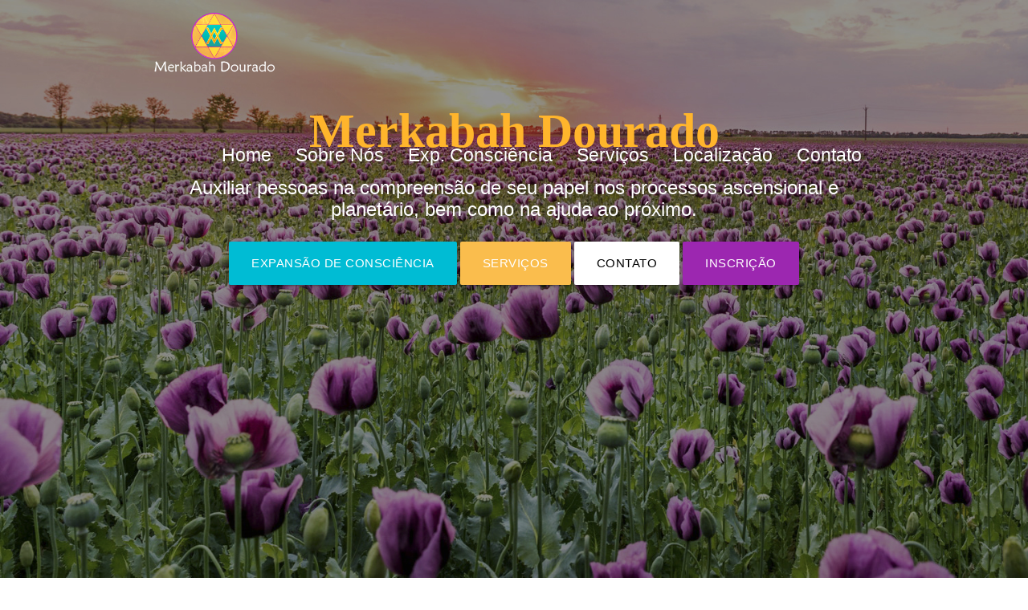

--- FILE ---
content_type: text/html; charset=UTF-8
request_url: http://www.merkabahdourado.com.br/
body_size: 56709
content:
<!DOCTYPE html>
<html lang="pt-br">

<head>
    <!-- Global site tag (gtag.js) - Google Analytics -->
    <script async src="https://www.googletagmanager.com/gtag/js?id=UA-125110550-1"></script>
    <script>
        window.dataLayer = window.dataLayer || [];

        function gtag() {
            dataLayer.push(arguments);
        }
        gtag('js', new Date());

        gtag('config', 'UA-125110550-1');
    </script>

    <meta charset="utf-8">
    <meta name="viewport" content="width=device-width, initial-scale=1.0">
    <title>Merkabah Dourado</title>
    <meta name="description" content="Portal Ascensional Merkabah Dourado">

    <!-- Open Graph data -->
    <meta property="og:title" content="Merkabah Dourado">
    <meta property="og:type" content="article">
    <meta property="og:url" content="http://www.merkabahdourado.com.br/">
    <meta property="og:image" content="http://www.merkabahdourado.com.br/img/merkabahdourado.jpg">
    <meta property="og:description" content="Portal Ascensional Merkabah Dourado">

    <!-- Schema.org markup for Google+ -->
    <meta itemprop="name" content="Merkabah Dourado">
    <meta itemprop="description" content="Portal Ascensional Merkabah Dourado">
    <meta itemprop="image" content="http://www.merkabahdourado.com.br/img/merkabahdourado.jpg">

    <meta name="google-site-verification" content="tdBqUwRCGpxcbGlovRp4CYZHgZvZSkNE8T7obQC6ZWM" />

    <link rel="icon" href="img/fav.png">
    <!-- GOOGLE ICONS-->
    <link href="https://fonts.googleapis.com/icon?family=Material+Icons" rel="stylesheet">
    <!-- FONTE AWESOME -->
    <link href="https://stackpath.bootstrapcdn.com/font-awesome/4.7.0/css/font-awesome.min.css" rel="stylesheet" integrity="sha384-wvfXpqpZZVQGK6TAh5PVlGOfQNHSoD2xbE+QkPxCAFlNEevoEH3Sl0sibVcOQVnN" crossorigin="anonymous">
    <!-- MATERIALIZE CSS-->
    <link rel="stylesheet" href="https://cdnjs.cloudflare.com/ajax/libs/materialize/1.0.0-rc.2/css/materialize.min.css">

    <!-- CUSTOM CSS -->
    <link rel="stylesheet" href="css/custom.css">
</head>

<body>
    <!-- HEADER -->
    <header>
        <!-- MENU MOBILE -->
        <ul class="sidenav" id="mobile-demo">
            <li><a class="sidenav-close" href="#home">Home</a></li>
            <li><a class="sidenav-close" href="#sobre">Sobre Nós</a></li>
            <li><a href="#ec-modal" class="modal-trigger">Exp. Consciência</a></li>
            <li><a class="sidenav-close" href="#servicos">Serviços</a></li>
            <li><a class="sidenav-close" href="#localizacao">Localização</a></li>
            <li><a class="sidenav-close" href="#contato">Contato</a></li>
        </ul>
        <div class="navbar-fixed">
            <nav class="navbar z-depth-0">
                <div class="nav-wrapper container">
                    <h1 class="logo_text">Merkabah Dourado</h1>
                    <a href="#home"><img class="logo_img" src="img/logo.png" alt="Merkabah Dourado" width="130px"></a>
                    <a href="#" data-target="mobile-demo" class="sidenav-trigger"><i class="material-icons">menu</i></a>
                    <ul class="right light hide-on-med-and-down">
                        <li><a href="#home">Home</a></li>
                        <li><a href="#sobre">Sobre Nós</a></li>
                        <li><a href="#ec-modal" class="modal-trigger">Exp. Consciência</a></li>
                        <li><a href="#servicos">Serviços</a></li>
                        <li><a href="#localizacao">Localização</a></li>
                        <li><a href="#contato">Contato</a></li>
                    </ul>
                </div>
            </nav>
        </div>
    </header>
    <!-- HOME -->
    <section class="home bloco scrollspy" id="home">
        <div class="row container banner">
            <div class="col s12 center">
                <h2 class="text light">Merkabah Dourado</h2>
                <p class="white-text light">
                    Auxiliar pessoas na compreensão de seu
                    papel nos processos ascensional e planetário, bem como na ajuda ao próximo.
                </p>
                <div class="row s12">
                    <a href="#ec-modal" class="btn btn-large yellow-logo cyan modal-trigger"> Expansão de Consciência </a>
                    <a href="#servicos" class="btn btn-large yellow-logo"> Serviços </a>
                    <a href="#contato" class="btn btn-large white black-text"> Contato </a>
                    <a href="#formulario-modal" class="btn btn-large yellow-logo purple modal-trigger"> Inscrição </a>
                </div>
            </div>
        </div>
    </section>
    <!-- SOBRE -->
    <section class="sobre bloco scrollspy" id="sobre">
        <div class="row container">
            <div class="col s12 center">
                <h2>Sobre nós</h2>
            </div>
            <div class="col s12 l6 ">
                <p>
                    <br>Nos últimos anos adquirimos alguns conhecimentos espirituais, e estamos dispostos a dar o nosso
                    melhor, com o objetivo de auxiliar nossos irmãos multidimensionais e companheiros de jornada, quanto
                    a sua melhora na Qualidade de Vida, sendo que para isso, disponibilizamos os Cursos Expansão de Consciência em
                    2 Níveis e os Atendimentos de Terapia Quântica Estelar e Apométrica.<br><br>
                    <b>
                        Biografia <br>
                        Valdenor Antonio Canalli:
                    </b> <br>
                    • Graduação - Engenharia Mecânica.<br>
                    • Pós graduação em Engenharia de Segurança do Trabalho.<br>
                    • Terapeuta Holístico Quântico desde 2004.<br>
                    • Espiritualista - Universalista<br>
                    • Ministrou Cursos OMROM desde 2006 até Março de 2024.<br>
                    • Estuda e trabalha com as técnicas da Rometria (Cura Quântica Estelar) e Apometria Quântica.

                </p>
            </div>
            <div class="col s12 l6">
                <div class="slider">
                    <ul class="slides">
                        <li>
                            <img src="img/bn01.jpg">
                        </li>
                        <li>
                            <img src="img/bn02.jpg">
                        </li>
                        <li>
                            <img src="img/bn03.jpg">
                        </li>
                    </ul>
                </div>
            </div>
        </div>
        <div class="row yellow-logo missao-visao-valores">
            <div class="container">
                <article class="item col s12 m4 center">
                    <span class="icon"> <i class="medium material-icons">directions_run</i></span>
                    <h3 class="light">Missão</h3>
                    <p class="light">
                        <b>
                            Nossa Missão é melhorar consideravelmente a Qualidade de Vida dos nossos
                            Clientes no menor espaço de tempo possível, envolvendo as áreas física/etérica,
                            emocional/astral e espiritual, e para isso disponibilizamos o que temos de melhor em
                            conhecimentos espirituais, quer seja através dos Cursos Expansão de Consciência em 2 Níveis, bem como
                            também no consultório, através dos Atendimentos de Terapia Quântica Estelar e Apométrica.
                        </b>
                    </p>
                </article>
                <article class="item col s12 m4 center">
                    <span class="icon"> <i class="medium material-icons">visibility</i></span>
                    <h3 class="light">Visão</h3>
                    <p class="light">
                        <b>
                            Pretendemos atingir dentro dos próximos 3 anos, um público-alvo em torno de 150
                            alunos através dos Cursos Expansão de Consciência. E auxiliar, melhorando a Qualidade de Vida através
                            dos Atendimentos de Terapia Quântica Estelar e Apométrica, em torno de 300 clientes.
                        </b>
                    </p>
                </article>
                <article class="item col s12 m4 center">
                    <span class="icon"> <i class="medium material-icons">grade</i></span>
                    <h3 class="light">Valores</h3>
                    <p class="light">
                        <b>
                            Nosso maior objetivo é o respeito para com o ser humano e sua valorização como
                            indivíduo, cidadão, e principalmente, um ser multidimensional. Entendemos que todos são
                            merecedores de ter mais saúde e novas oportunidades, e para isso damos o nosso melhor.
                        </b>
                    </p>
                </article>
            </div>
        </div>
    </section>

    <!-- SERVIÇOS -->
    <section class="servicos bloco scrollspy" id="servicos">
        <div class="row container">
            <div class="col s12 center">
                <h2>Serviços</h2>
                <p class="light" id="maior">
                    Prestamos nossos serviços através da realização dos Cursos Expansão de Consciência, em
                    2 Níveis, e nos Atendimentos de Terapia Quântica no consultório.
                </p>
            </div>
        </div>

        <div class="row container">
            <!-- Expansão de Consciência-->
            <article class="col s12 m6">
                <div class="card">
                    <div class="card-image">
                        <img class="materialboxed" alt="Expansão de Consciência" width="650" src="img/ec_imagem.jpg">
                        <a href="#ec-modal" class="btn btn-floating halfway-fab yellow-logo modal-trigger">
                            <i class="material-icons">more_horiz</i>
                        </a>
                    </div>
                    <div class="card-content">
                        <h3 class="card-title">Curso Expansão de Consciência</h3>
                        <p class="light">
                            O Curso Expansão de Consciência contém 2 Níveis, foi criado para todos os que buscam
                            conhecimento sobre assuntos relacionados à espiritualidade, despertar de consciência,
                            ascensão e salto quântico, dentro de uma visão racional, sem dogmas ou doutrinas...
                        </p>
                        <a href="#ec-modal" class="btn btn-flat transparent-logo modal-trigger">Ver mais</a>
                    </div>
                </div>

                <!-- MODAL MÉTODO Expansão de Consciência-->
                <div class="modal" id="ec-modal">
                    <div class="modal-content">

                        <h5>O Curso Expansão de Consciência</h5>
                        <p class="light black-text">
                            <ul class="collection">
                                <li class="collection-item">
                                    O <strong>Curso Expansão de Consciência</strong>  facilita e amplia enormemente o entendimento dos
                                    assuntos abordados e conhecidos em outros Cursos já realizados. Independe de quaisquer linhas
                                    religiosas ou dogmáticas; Não invalida conhecimentos ou iniciações anteriores;<br>

                                    É uma técnica agregadora, onde os Alunos poderão aprimorar seus conhecimentos e trabalhar em
                                    conjunto com outras técnicas que já conheçam, tais como: Massoterapia, Radiestesia,
                                    Cromoterapia, Radiônica, Thetahealing, Barras de Acess, Constelações Familiares, Reiki, etc.;<br>

                                    Oferece uma abertura de consciência que irá ajudar no desenvolvimento psíquico, emocional e espiritual,
                                    reforma íntima, e reconexão espiritual, preparando o Aluno para o Salto Quântico e o Despertar
                                    Consciencial em relação à realidade física e a realidade espiritual, esta ainda grande parte desconhecida,
                                    apresentando a Fraternidade Branca da Terra, Hierarquias de Aruanda, Intraterrena, Intraoceânica,
                                    Hierarquias Estruturais da Terra incluindo os Orixás e Mestres em geral, para que os alunos tomem
                                    conhecimento da família espiritual.<br>

                                    O Curso EXPANSÃO DE CONSCIÊNCIA contém 2 Níveis, foi criado para todos os que buscam conhecimento sobre
                                    assuntos relacionados à espiritualidade, despertar de consciência, ascensão e salto quântico, dentro de
                                    uma visão racional, sem dogmas ou doutrinas, com foco no autoconhecimento – como desenvolver sua intuição
                                    e criar uma vida mais harmônica.<br>

                                    É importante ressaltar que o Curso EXPANSÃO DE CONSCIÊNCIA, embora sejam fornecidas breves informações
                                    sobre símbolos, e alguns possam até estar inclusos, não é somente um Sistema de Símbolos Sagrados.
                                    A abordagem deste curso vai além dos conceitos de passe energético com as mãos, pois sua proposta é
                                    auxiliar o aluno a compreender sua função no processo evolutivo planetário, a responsabilidade por sua
                                    própria ascensão e a sua função consciente na ajuda ao próximo.

                                </li>
                            </ul>
                        </p>

                        <h5>Objetivos Esperados</h5>
                        <p class="light black-text">
                            <ul class="collection">
                                <li class="collection-item">
                                    Permitir a elevação do nível vibracional da energia da consciência, promovendo a
                                    capacidade de contatar os planos sutis da essência de Luz ou Consciência Crística
                                    individual, gerando, por sua vez, um estado mental, emocional, psíquico e espiritual
                                    consciente, pacífico e harmonioso.

                                </li>
                            </ul>
                        </p>

                        <h5>Público Alvo</h5>
                        <p class="light black-text">
                            <ul class="collection">
                                <li class="collection-item">
                                    • <strong>Nível 1:</strong> Podem participar todas as pessoas predispostas, com ou sem
                                    conhecimento em Terapias Complementares, todavia, que tenham afinidade e as aceitem, uma
                                    vez que estas são independentes de Doutrinas Filosóficas ou Religiosas.
                                </li>
                                <li class="collection-item">
                                    • <strong>Nível 2:</strong> Há Pré Requisito. Os interessados devem ter participado do
                                    Curso EXPANSÃO DE CONSCIÊNCIA - Nível 1, no mínimo há 3 meses.
                                </li>
                            </ul>
                        </p>

                        <h5>Materiais</h5>
                        <p class="light black-text">
                            <ul class="collection">
                                <li class="collection-item">
                                    <strong>• Nível 1:</strong> Serão <strong>fornecidos</strong> ao Aluno <strong>
                                        1 Certificado.
                                    </strong> Além de Pasta com material adicional de Apoio, Crachá, Caneta e Coffee Break.
                                </li>
                                <li class="collection-item">
                                    <strong>• Nível 2:</strong> Será <strong>fornecido</strong> ao Aluno <strong>
                                        1 Roteiro
                                    </strong> sugestivo completo (dos 2 Níveis) de Atendimentos, e o Certificado.<strong>
                                        O aluno deverá trazer o Livro e a Pasta Verde com Material
                                        Adicional recebidos no Nível 1.
                                    </strong> Trazer também caneta e folhas para
                                    anotações manuais.
                                </li>
                            </ul>
                        </p>

                        <h5>Facilitador</h5>
                        <p class="light black-text">
                            <ul class="collection">
                                <li class="collection-item">
                                    O Curso será Ministrado pelo Facilitador e Terapeuta Holístico Quântico
                                    <strong>“Valdenor A. Canalli”</strong> - CRT nº. 39445 - SINTE/SP.
                                </li>
                            </ul>
                        </p>


                        <h5>Assuntos Nível 1</h5>
                        <p class="light black-text">
                            <ul class="collection">
                                <li class="collection-item">• Informações sobre Crenças;</li>
                                <li class="collection-item">• Medo; Culpa; Carma; Bem/Mal;</li>
                                <li class="collection-item">• Psicografia; Sintonização; Telepatia – Canalização;</li>
                                <li class="collection-item">• Reencarnação - Roda de Sansara - Níveis Astrais;</li>
                                <li class="collection-item">• Dimensões e Infra dimensões;</li>
                                <li class="collection-item">• Ascensão Planetária 3D/5D - Verticalização Eixos Geográfico e Magnético; Inversão Polos;</li>
                                <li class="collection-item">• Criar Abundância;</li>
                                <li class="collection-item">• Oitavas de Frequências (Salto Quântico diferencial);</li>
                                <li class="collection-item">• Livre Arbítrio - (Cargas Astrológicas, Numerológicas e outras; Tarô); Pré Determinismo;</li>
                                <li class="collection-item">• Amor Incondicional - 2 Palavras;</li>
                                <li class="collection-item">• Alimentação; e Roupa Branca nas Linhas de Reiki;</li>
                                <li class="collection-item">• Reforma Íntima - Reconexão Espiritual - Expansão de Consciência - Ascensão Espiritual;</li>
                                <li class="collection-item">• Equipe Espiritual, Hierarquias Estelares, A Grande Fraternidade Branca;</li>
                                <li class="collection-item">• Super Universos, Universos Locais, Galáxias, Constelações, Sistemas Estelar e Solar;</li>
                                <li class="collection-item">• Processo Monádico - Supra Mônadas, Mônadas, Eu Sou; Alma, e Fractais de Alma;</li>
                                <li class="collection-item">• Fundamento Quântico - Teoria e Multidimensões;</li>
                                <li class="collection-item">• Formas Pensamento;</li>
                                <li class="collection-item">• Chakras - Os 12 Principais Vórtices; Chakras Secundários, e os Micro Chakras;</li>
                                <li class="collection-item">• Os primeiros 10 Corpos - os Físicos e os Sutis;</li>
                                <li class="collection-item">• Os cuidados com alguns Pontos dos Meridianos na Acupuntura, Do-In, Shiatsu;</li>
                                <li class="collection-item">• Introdução sobre a Barreira de Frequência;</li>
                                <li class="collection-item">• Ancoramento Espiritual – Proteção e Segurança nos Atendimentos;</li>
                                <li class="collection-item">• Imposição das Mãos; Troca Energética;</li>
                                <li class="collection-item">• Cuidados nos Tratamentos à Distância - e de parentes;</li>
                                <li class="collection-item">• Merkabas e Proteção, construa o seu;</li>
                                <li class="collection-item">• Breve Informações sobre Mandalas; e Cristais;</li>
                                <li class="collection-item">• Densidade Energética;</li>
                                <li class="collection-item">• Proteção e Limpezas Energéticas;</li>
                                <li class="collection-item">• Informações sobre Sintonização (Iniciação);</li>
                                <li class="collection-item">• Equipes da Grande Fraternidade Branca, e Ordem Santa Esmeralda;</li>
                                <li class="collection-item">• Operação Resgate;</li>
                                <li class="collection-item">• Informações sobre Guardiões;</li>
                                <li class="collection-item">• Funcionamento e como atuam os Símbolos Quânticos Sagrados, diferenciais e frequências;</li>
                            </ul>
                        </p>

                        <h5>Assuntos Nível 2</h5>
                        <p class="light black-text">
                            <ul class="collection">
                                <li class="collection-item">• Ectoplasma – O que é e Qual sua função;</li>
                                <li class="collection-item">• Vibração dos Símbolos Sagrados – Funcionamento dos Símbolos e dos Sons da Geometria Sagrada;</li>
                                <li class="collection-item">• Teoria das Cordas – Relação entre os Corpos Sutis e os Sons do Universo;</li>
                                <li class="collection-item">• Portais Estelares (11:11; 12:12, etc.) – O que são e como funcionam;</li>
                                <li class="collection-item">• Chama Trina;</li>
                                <li class="collection-item">• Barreira de Frequência – Saiba mais sobre a história da colonização do Planeta Terra e como isso nos afeta até hoje;</li>
                                <li class="collection-item">• Corpo Criogênico – O que é, Qual sua função e como influencia no seu Corpo Físico;</li>
                                <li class="collection-item">• Salto Quântico Planetário – Entenda o momento atual do Planeta;</li>
                                <li class="collection-item">• Despertar de Consciência – O que acontece com a sua energia com as mudanças solares e planetárias;</li>
                                <li class="collection-item">• Cinturão de Fótons – Qual a influência na Terra;</li>
                                <li class="collection-item">• Canalização, Incorporação, Acoplamento – O que são, Quais as diferenças;</li>
                                <li class="collection-item">• DNA de 12 Filamentos;</li>
                                <li class="collection-item">• Miasmas e Elementais;</li>
                                <li class="collection-item">• Matrix de Controle – O que é e como influencia as pessoas;</li>
                                <li class="collection-item">• SGS – O que é esta organização, e qual a sua função;</li>
                                <li class="collection-item">• Tratamento em Animais – Sistema encarnacional, contaminação energética, técnicas de limpeza;</li>
                                <li class="collection-item">• Cobrança Ancestral – Os votos do passado influenciando o presente;</li>
                                <li class="collection-item">• Contratos de vidas passadas – Acordos e compromissos ao longo da jornada energética da alma;</li>
                                <li class="collection-item">• Contaminação Energética no Atendimento – Saiba o que pode acontecer durante o seu atendimento;</li>
                                <li class="collection-item">• Magia – O que é; Alguns tipos; Como se proteger e evitar;</li>
                                <li class="collection-item">• Função do Hipotálamo – A importância no Trabalho Energético;</li>
                                <li class="collection-item">• Funcionamento e como atuam os Símbolos Quânticos Sagrados, diferenciais e frequências;</li>
                            </ul>
                        </p>

                        <h5>Taxa de Investimento Nível 1</h5>
                        <p class="light black-text">
                            <ul class="collection">
                                <li class="collection-item">
                                    • <strong>Pgtº. da Taxa de Inscrição</strong> no Valor de <strong>R$ 350,00</strong>,
                                    até a <strong>Data de Inscrição</strong>, que <strong>
                                        será descontado do
                                        Total
                                    </strong>.<br><br>
                                    • <strong>À Vista:</strong> <br>
                                    → <strong>Pgtº. Antecipado</strong> com <strong>Desconto</strong> até <strong>
                                        15
                                        dias
                                    </strong> da realização do Curso no valor de <strong>R$ 1030,00</strong>, inclusa a Taxa de Inscrição<br>
                                    → <strong>Pgtº. </strong>do saldo no dia do <strong>Início do Curso</strong> no valor de
                                    <strong>R$ 720,00.</strong><br>
                                    → <strong>Reciclagem</strong> no valor de <strong>R$ 350,00.</strong><br><br>

                                    • <strong>Desconto Especiais</strong> para <strong>Casais</strong> ou Membros da
                                    <strong>Mesma Família</strong> com o <strong>Mesmo Endereço</strong>.<br><br>

                                    • <strong>Parcelamentos:</strong> <br>
                                    → Os Pagamentos também poderão ser <strong>Parcelados</strong> em Dinheiro; Pix; Depósito em Conta Corrente; Cartão Débito ou Crédito.<br>
                                    <strong>Obs:</strong> Para Efetuar os Pagamentos À Vista, e/ou, Parcelados com Cartão de Debito e Crédito, é necessário que me envie o seu Nome Completo e o seu melhor E-mail.
                                    Após, Enviarei o Link do PagSeguro (UOL) via E-mail, para você acessar e efetuar o Pagamento, À Vista ou Parcelado, conforme desejar. Haverá pequeno Acréscimo nas parcelas, e a Incidência de Juros também da Operadora PagSeguro (UOL).

                                </li>
                            </ul>
                        </p>

                        <h5>Taxa de Investimento Nível 2</h5>
                        <p class="light black-text">
                            <ul class="collection">
                                <li class="collection-item">
                                    • <strong>Pgtº. da Taxa de Inscrição</strong> no Valor de <strong>R$ 350,00</strong>,
                                    até a <strong>Data de Inscrição</strong>, que <strong>
                                        será descontado do
                                        Total
                                    </strong>.<br><br>
                                    • <strong>À Vista:</strong> <br>
                                    → <strong>Pgtº. Antecipado</strong> com <strong>Desconto</strong> até <strong>
                                        15
                                        dias
                                    </strong> da realização do Curso no valor de <strong>R$ 940,00</strong>, inclusa a Taxa de Inscrição<br>
                                    → <strong>Pgtº. </strong>do saldo no dia do <strong>Início do Curso</strong> no valor de
                                    <strong>R$ 630,00.</strong><br>
                                    → <strong>Reciclagem</strong> no valor de <strong>R$ 350,00.</strong><br><br>

                                    • <strong>Desconto Especiais</strong> para <strong>Casais</strong> ou Membros da
                                    <strong>Mesma Família</strong> com o <strong>Mesmo Endereço</strong>.<br><br>

                                    • <strong>Parcelamentos:</strong> <br>
                                    → Os Pagamentos também poderão ser <strong>Parcelados</strong> em Dinheiro; Pix; Depósito em Conta Corrente; Cartão Débito ou Crédito.<br>
                                    <strong>Obs:</strong> Para Efetuar os Pagamentos À Vista, e/ou, Parcelados com Cartão de Debito e Crédito, é necessário que me envie o seu Nome Completo e o seu melhor E-mail.
                                    Após, Enviarei o Link do PagSeguro (UOL) via E-mail, para você acessar e efetuar o Pagamento, À Vista ou Parcelado, conforme desejar. Haverá pequeno Acréscimo nas parcelas, e a Incidência de Juros também da Operadora PagSeguro (UOL).

                                </li>
                            </ul>
                        </p>
                    </div>

                    <div class="modal-footer">
                        <a class="btn yellow-logo modal-action modal-close">Sair</a>
                        <a href="#formulario-modal" class="btn yellow-logo modal-action modal-close modal-trigger">Inscrição</a>
                    </div>
                </div>
            </article>




            <!-- TERAPIA QUÂNTICA -->
            <article class="col s12 m6">
                <div class="card">
                    <div class="card-image">
                        <img class="materialboxed" alt="Terapia Quântica" width="650" src="img/terapiaqt.jpg">
                        <a href="#terapiaqt-modal" class="btn btn-floating halfway-fab yellow-logo modal-trigger">
                            <i class="material-icons">more_horiz</i>
                        </a>
                    </div>
                    <div class="card-content">
                        <h3 class="card-title">Atendimentos - Terapia Quântica Estelar e Apométrica</h3>
                        <p class="light">
                            Durante o Atendimento é realizada uma Limpeza Energética no Nível
                            Etérico/Astral/Espiritual, no que se refere aos tipos de Trabalhos de Magismos, Remoção de Implantes e
                            Chip’s restritivos e Negativados existentes...
                        </p>
                        <a href="#terapiaqt-modal" class="btn btn-flat transparent-logo modal-trigger">Ver mais</a>
                    </div>
                </div>

                <!-- MODAL TERAPIA QUÂNTICA -->
                <div class="modal" id="terapiaqt-modal">
                    <div class="modal-content">

                        <h5>Atendimentos de Terapia Quântica Estelar no consultório</h5>
                        <p class="light black-text">
                            <ul class="collection">
                                <li class="collection-item">
                                    Durante o Atendimento é realizada uma Limpeza Energética no Nível Etérico/Astral/Espiritual, 
                                    no que se refere aos tipos de Trabalhos de Magismos, Remoção de Implantes e Chip’s restritivos
                                    e Negativados existentes, etc.
                                    Com a utilização de Merkabas e Símbolos Quânticos, são efetuadas as Limpezas, a
                                    Harmonização e os Alinhamentos dos 32 Corpos, dos Chakras principais, secundários e
                                    micro-chakras, bem como também, são realizados no
                                    nível Etérico/Astral/Espiritual, procedimentos e reparações nas partes do corpo afetadas, contendo
                                    disfunções ou distúrbios energéticos, como órgãos, glândulas, corrente sanguínea, área
                                    emocional (Stress, Ansiedade, Depressão, Medos, Insegurança, Traumas, Bloqueios, etc.).
                                </li>
                            </ul>
                        </p>

                        <h5>Obejtivo Esperado</h5>
                        <p class="light black-text">
                            <ul class="collection">
                                <li class="collection-item">
                                    É esperado que, em se mantendo numa frequência elevada, haja uma sensível melhora na sua
                                    Qualidade de Vida com a brevidade possível, envolvendo as áreas de Família,
                                    Relacionamentos, Saúde, Emocional, e Profissional, etc.
                                </li>
                            </ul>
                        </p>

                        <h5>Previsão de Tempo para Atendimento</h5>
                        <p class="light black-text">
                            <ul class="collection">
                                <li class="collection-item">
                                    ~ 2 Horas.
                                </li>
                            </ul>
                        </p>

                        <h5>Taxa de Investimento</h5>
                        <p class="light black-text">
                            <ul class="collection">
                                <li class="collection-item">
                                    R$ 350,00.
                                </li>
                            </ul>
                        </p>

                    </div>
                    <div class="modal-footer">
                        <a class="btn yellow-logo modal-action modal-close">Sair</a>
                        <a href="#contato" class="btn yellow-logo modal-action modal-close">Contato</a>
                    </div>
                </div>
            </article>

            <!-- BOTÃO QUADRO DE HORÁRIOS -->
            <div class="row center btn-horario">
                <a href="#horarios-modal" class=" btn btn-large yellow-logo black-text modal-trigger"><i class="material-icons left">timer</i>Quadro de Horários</a>
            </div>

            <!-- BOTÃO QUADRO DE HORÁRIOS -->
            <div class="modal" id="horarios-modal">
                <div class="modal-content">
                    <h5 class="light">Quadro de Horários</h5>
                    <ul class="tabs">
                        <li class="tab col s6"><a href="#tabela-ec">Curso Expansão de Consciência</a></li>
                        <li class="tab col s6"><a href="#tabela-terapiaqt">Atendimento - Terapia Quântica</a></li>
                    </ul>

                    <!-- TABELA CURSO MÉTODO Expansão de Consciência-->
                    <table class="striped responsive-table" id="tabela-ec">
                        <thead>
                            <tr>
                                <th>Datas</th>
                                <th>Horários</th>
                                <th><strong>Segunda</strong></th>
                                <th><strong>Terça</strong></th>
                                <th><strong>Quarta</strong></th>
                                <th><strong>Quinta</strong></th>
                                <th><strong>Sexta</strong></th>
                                <th>Sábado</th>
                                <th>Domingo</th>
                            </tr>
                        </thead>
                        <tbody>
                            <tr>
                                <td>08/Junho e 09/Junho</td>
                                <td>08:00 às 11:45 e<br> 13:30 às 19:30</td>
                                <td></td>
                                <td></td>
                                <td></td>
                                <td></td>
                                <td></td>
                                <td>Expansão de Consciência<br> Nível 1</td>
                                <td>Expansão de Consciência<br> Nível 1</td>
                            </tr>
                        </tbody>
                        <tbody>
                            <tr>
                                <td>06/Julho e 07/Julho </td>
                                <td>08:00 às 11:45 e<br> 13:30 às 19:30</td>
                                <td></td>
                                <td></td>
                                <td></td>
                                <td></td>
                                <td></td>
                                <td>Expansão de Consciência<br> Nível 2</td>
                                <td>Expansão de Consciência<br> Nível 2</td>
                            </tr>
                        </tbody>
                    </table>

                    <!-- TABELA TERAPIA QUÂNTICA -->
                    <table class="striped responsive-table" id="tabela-terapiaqt">
                        <thead>
                            <tr>
                                <th>Horários
                                <th>
                                <th><strong>Segunda-Feira</strong></th>
                                <th>Terça-Feira</th>
                                <th>Quarta-Feira</th>
                                <th>Quinta-Feira</th>
                                <th><strong>Sexta-Feira</strong></th>
                                <th><strong>Sábado</strong></th>
                                <th><strong>Domingo</strong></th>
                            </tr>
                        </thead>
                        <tbody>
                            <tr>
                                <td>09:00 às 11:00</td>
                                <td></td>
                                <td></td>
                                <td>Atendimento</td>
                                <td>Atendimento</td>
                                <td>Atendimento</td>
                                <td></td>
                                <td></td>
                                <td></td>
                            </tr>
                            <tr>
                                <td>14:00 às 16:00</td>
                                <td></td>
                                <td></td>
                                <td>Atendimento</td>
                                <td>Atendimento</td>
                                <td>Atendimento</td>
                                <td></td>
                                <td></td>
                                <td></td>
                            </tr>
                        </tbody>
                    </table>

                </div>
            </div>

            <div class="modal-footer">
            </div>
        </div>
    </section>

    <!-- LOCALIZAÇÃO -->
    <section class="unidades bloco scrollspy localizacao" id="localizacao">
        <div class="row container">
            <div class="col s12 center">
                <h2>Localização</h2>
                <p class="light" id="maior">
                    Prestamos nossos serviços através da realização dos Cursos Expansão de Consciência, em
                    2 Níveis, e nos Atendimentos de Terapia Quântica/Estelar e Apométrica, ambos efetuados no Edifício “ALEX” - Rua Dr. Montaury, 1471 – 3º. Andar - Sala 304 – Centro
                    Caxias do Sul - RS.
                </p><br>
            </div>
            <div class="col s12 m6">
                <div class="mapa transparent">
                    <iframe src="https://www.google.com/maps/embed?pb=!1m18!1m12!1m3!1d3483.8375710700343!2d-51.18003295923854!3d-29.1694583898955!2m3!1f0!2f0!3f0!3m2!1i1024!2i768!4f13.1!3m3!1m2!1s0x951ea32d3a106a55%3A0xf7772d7b97c1c0cf!2sRua%20Dr.%20Montaury%2C%201471%20-%20Centro%2C%20Caxias%20do%20Sul%20-%20RS%2C%2095020-190!5e0!3m2!1spt-BR!2sbr!4v1705173525411!5m2!1spt-BR!2sbr" width="600" height="450" frameborder="0" style="border:0" allowfullscreen></iframe>
                </div>
            </div>

            <div class="col s12 m6">
                <div class="edificioAlex center">
                    <h4>
                        Edifício ALEX
                    </h4>
                    <p class="light white-text">
                        <i class="material-icons lef">location_on</i>Rua Dr. Montaury, 1471 – 3º. Andar - Sala 304 – Centro
                        Caxias do Sul - RS<br><br>
                    </p>
                </div>
                <div class="card-content center">
                    <div class="card-image card-image-horizontal">
                        <img src="img/edificioAlex.jpeg" alt="Edifício Alex">
                    </div>
                </div>
            </div>
        </div>

    </section>

    <!-- CONTATO -->
    <section class="contato bloco scrollspy" id="contato">
        <div class="row container">
            <div class="col s12 center">
                <h2>Contato</h2>
            </div>
            <!-- REDES SOCIAIS -->
            <div class="col s12 m6">
                <div class="informacoes white-text">
                    <h4> Redes Sociais </h4>
                    <p class="light white-text">
                        Fique por dentro das novidades, receba informações, e tenha acesso às
                        fotos
                        de cursos anteriores!
                    </p>
                    <a target="_blank" href="https://www.facebook.com/MerkabahDourado/" class="btn-floating yellow-logo"><i class="fa fa-facebook"></i></a>
                    <a target="_blank" href="https://www.instagram.com/merkabahdourado/" class="btn-floating yellow-logo"><i class="fa fa-instagram"></i></a>

                    <h4>Contatos</h4>
                    <p class="light">
                        (54) 9 9113-0029 (WhatsApp) <br>
                        (54) 9 9713-3333<br>
                        Email: rainbowmarzo@outlook.com.br
                    </p>
                </div>
            </div>

            <!-- CARD FORMULARIO -->
            <div class="col s12 m6">
                <div class="card" id="formulario-section">
                    <div class="card-image">
                        <img class="materialboxed" alt="Formulário de Inscrição" width="650" src="img/ec_imagem2.jpg">
                        <a href="#formulario-modal" class="btn btn-floating halfway-fab yellow-logo modal-trigger">
                            <i class="material-icons">more_horiz</i>
                        </a>
                    </div>
                    <div class="card-content">
                        <h3 class="card-title">Inscreva-se no Curso Expansão de Consciência</h3>
                        <p class="light">
                            Antes de se inscrever, atente para as seguintes informações:<br>
                            • Os cursos são presenciais.<br>
                            • Não oferecemos a opção de cursos online.<br>
                            • Ao preencher a ficha com seus dados e curso de interesse, enviaremos para seu e-mail os
                            dados para depósito da inscrição, para assim garantir a sua vaga.<br><br>
                        </p>
                        <a href="#formulario-modal" class="btn btn-flat transparent-logo modal-trigger">
                            Formulário de
                            Inscrição
                        </a>
                    </div>
                </div>
                <!-- MODAL FORMULARIO -->
                <div class="modal" id="formulario-modal">
                    <div class="modal-content">
                        <div class="formulario white black-text">
                            <h5>
                                <p>
                                    Formulário de Inscrição para o Curso Expansão de Consciência
                                </p>
                            </h5>
                            <h6>
                                <p>
                                    • Datas <strong>Nível 1:</strong> 08/06/2024 e 09/06/2024 (Sábado e Domingo)
                                </p>
                                <p>
                                    • Datas <strong>Nível 2:</strong> 06/07/2024 e 07/07/2024 (Sábado e Domingo)
                                </p>
                            </h6>

                            <form action="enviar-email.php" method="post">
                                <div class="row">
                                    <div class="input-field col s12">
                                        <select name="selecaocursos">
                                            <option value="" disabled selected>Selecione</option>
                                            <option value="1">Expansão de Consciência1</option>
                                            <option value="2">Expansão de Consciência2</option>
                                        </select>
                                        <label>Curso de Interesse</label>
                                    </div>
                                </div>

                                <div class="row">
                                    <div class="input-field col s12 m12 l6 ">
                                        <input placeholder="Nome Completo" name="first_name" type="text" class="validate">
                                        <label for="first_name">Nome Completo</label>
                                    </div>

                                    <div class="input-field col s12 m12 l6">
                                        <input placeholder="Sobrenome" name="last_name" type="text" class="validate">
                                        <label for="last_name">Sobrenome</label>
                                    </div>
                                </div>

                                <div class="row">
                                    <div class="input-field col s12 m12 l6 ">
                                        <input name="date" id="data" type="text" class="validate"> <!-- type="date" -->
                                        <label for="Data">Data de Nascimento (dia/mês/ano)</label>
                                    </div>
                                    <div class="input-field col s12 m12 l6">
                                        <input placeholder="Local" name="local" type="text" class="validate">
                                        <label for="Data">Local de Nascimento (cidade, UF)</label>
                                    </div>
                                </div>

                                <div class="row">
                                    <div class="input-field col s12 m12 l6">
                                        <input placeholder="E-mail" name="email_form" type="email" class="validate">
                                        <label for="email_form">E-mail</label>
                                    </div>
                                    <div class="input-field col s12 m12 l6">
                                        <input placeholder="Telefone" name="telefone" type="text" class="validate">
                                        <label for="telefone">(xx) Telefone</label>
                                    </div>
                                </div>

                                <div class="row">
                                    <div class="input-field col s12 m12 l6">
                                        <input placeholder="Endereço" name="endereco_form" type="text" class="validate">
                                        <label for="endereco_form">Endereço</label>
                                    </div>
                                    <div class="input-field col s12 m12 l6">
                                        <input placeholder="CEP" name="cep" type="text" class="validate">
                                        <label for="cep">CEP</label>
                                    </div>
                                </div>

                                <div class="row">
                                    <div class="input-field col s12 m12 l6">
                                        <input placeholder="Cidade" name="cidade" type="text" class="validate">
                                        <label for="cidade">Cidade</label>
                                    </div>
                                    <div class="input-field col s12 m12 l6">
                                        <input placeholder="Estado" name="estado" type="text" class="validate">
                                        <label for="estado">Estado</label>
                                    </div>
                                </div>

                                <div class="row">
                                    <div class="input-field col s12 m12 l6">
                                        <input placeholder="Documento de Identidade" name="identidade" type="text" class="validate">
                                        <label for="identidade">RG (SSP/UF)</label>
                                    </div>
                                    <div class="input-field col s12 m12 l6">
                                        <input placeholder="CPF" name="cpf" type="text" class="validate">
                                        <label for="cpf">CPF</label>
                                    </div>
                                </div>

                                <div class="row ">
                                    <div class="input-field col s12 m12 l6">
                                        <h3 name="cursosfeitos" id="cursosfeitos">Quais Cursos você já fez?</h3>
                                        <p>
                                            <label>
                                                <input type="checkbox" id="curso1" />
                                                <span>Omrom 1</span>
                                            </label>
                                        </p>
                                        <p>
                                            <label>
                                                <input type="checkbox" id="curso2" />
                                                <span>Omrom 2</span>
                                            </label>
                                        </p>
                                        <p>
                                            <label>
                                                <input type="checkbox" id="curso3" />
                                                <span>Cura Quântica Estelar com Rodrigo Romo</span>
                                            </label>
                                        </p>
                                        <p>
                                            <label>
                                                <input type="checkbox" id="curso4" />
                                                <span>Apometria Quântica com Carina Greco</span>
                                            </label>
                                        </p>
                                        <p>
                                            <label>
                                                <input type="checkbox" id="curso5" />
                                                <span>Nenhum</span>
                                            </label>
                                        </p>
                                    </div>
                                </div>

                                <div class="row">
                                    <div class="input-field col s12 m12 ">
                                        <input placeholder="Outros - quais?" name="outros_form" type="text" class="validate">
                                        <label for="outros_form">Outros</label>
                                    </div>
                                </div>

                                <div class="row">
                                    <div class="input-field col s12 m12 ">
                                        <input placeholder="Como tomou conhecimento do curso?" name="conhecimento" type="text" class="validate">
                                        <label for="conhecimento">Como tomou conhecimento do curso?</label>
                                    </div>
                                </div>

                                <div class="row">
                                    <div class="input-field col s12 m12 ">
                                        <textarea name="mensagem" class="materialize-textarea"></textarea>
                                        <label for="mensagem">Envie sua questão, se desejar.</label>
                                    </div>
                                </div>
                                <h6>
                                    <b>Importante!</b><br>
                                    Ao preencher a ficha com seus dados e curso de interesse, você
                                    está afirmando sua inscrição no curso!<br>
                                    Subsequentemente enviaremos para seu e-mail com rementente
                                    <b>rainbowmarzo@outlook.com.br</b> os dados para depósito da inscrição,
                                    para assim confirmar a sua matrícula!<br><br>
                                </h6>
                                <button class="btn yellow-logo" type="submit">Enviar</button>
                            </form>

                        </div>
                    </div>
                </div>
            </div>
        </div>
    </section>

    <!-- RODAPÉ -->
    <footer class="rodape">
        <div class="row container center">
            <img src="img/logo.png" class="logo_img" width="150px">
            <p class="light white-text">© Merkabah Dourado 2018 - 2024 - Todos os direitos reservados.
            <p>
        </div>
    </footer>


    <!-- JQUERY -->
    <script src="https://ajax.googleapis.com/ajax/libs/jquery/3.3.1/jquery.min.js"></script>
    <!-- MATERIALIZE JS -->
    <script src="https://cdnjs.cloudflare.com/ajax/libs/materialize/1.0.0-rc.2/js/materialize.min.js"></script>
    <!-- JAVASCRIPT -->
    <script>
        $(document).ready(function () {
            // MENU MOBILE
            $('.sidenav').sidenav();

            // LINK INTERNO
            $(".scrollspy").scrollSpy({
                scrollOffset: 0
            });

            //slider
            $('.slider').slider();

            //materialboxes
            $('.materialboxed').materialbox();

            //modal
            $('.modal').modal();

            //tabs
            $("ul.tabs").tabs();

            //formulario select
            $('select').formSelect();

            /*$('.datepicker').datepicker();*/

            //text area
            /*$('#textarea1').val('New Text');
        M.textareaAutoResize($('#textarea1'));*/


        });
        // ADICIONANDO NAVCOLOR
        $(window).on("scroll", function () {
            if ($(window).scrollTop() > 89) {
                $(".navbar").addClass("nav-color");
            } else {
                $(".navbar").removeClass("nav-color");
            }
        });
    </script>


    

</body>

</html>


--- FILE ---
content_type: text/css
request_url: http://www.merkabahdourado.com.br/css/custom.css
body_size: 1829
content:
/* HEIGHT 100% */
html, body {height: 100%;}
.bloco {min-height: 100%; padding-top: 94px}

/* COLORS */
.yellow-logo {
	background-color: #fabd4d ;
}
.transparent-logo{
	background-color: #eae7e7;
	position: relative;
	font-size:0.7rem;
}

.purple-logo {
	background-color: #82148b ;	
}

.btn:focus{background-color: #fabd4d;}
.btn:hover{background-color: #fde459;}
.row a.btn-large:focus{background-color: #fabd4d;}
.row a.btn-large:hover{background-color: #fde459;}
.row a.btn-floating:focus{background-color: #fabd4d;}
.row a.btn-floating:hover{background-color: #fde459;}
.row a.btn:focus{background-color: #fabd4d;}
.row a.btn:hover{background-color: #fde459;}
.row a.btn-flat:focus{background-color: #f0f0f0;}
.row a.btn-flat:hover{background-color: #eae7e7;}

.btn-large.purple-logo:focus{background-color: #690672;}
.btn-large.purple-logo:hover{background-color: #b826c5;}
.btn-large.purple-logo:focus{background-color: #690672;}
.btn-large.purple-logo:hover{background-color: #b826c5;}
.row a.btn-large.purple-logo:focus{background-color: #690672;}
.row a.btn-large.purple-logo:hover{background-color: #b826c5;}

.btn-large.cyan-logo:focus{background-color: #079286;}
.btn-large.cyan-logo:hover{background-color: #00b9aa;}
.btn-large.cyan-logo:focus{background-color: #079286;}
.btn-large.cyan-logo:hover{background-color: #00b9aa;}
.row a.btn-large.cyan-logo:focus{background-color: #079286;}
.row a.btn-large.cyan-logo:hover{background-color: #00b9aa;}

/* LOGO */
.logo_text{font-size: 0; margin: 0;}
.logo_img{width: 150px; margin-top: 15px; }

/* MENU */
.navbar{background-color: transparent; transition: background 0.5s linear;}
.navbar ul a {font-size: 1.5rem;}
.navbar ul a:hover {background-color: transparent; color: #fabd4d;}
.nav-color {background-color: rgba(0,0,0,0.7); transition: background 0.5s linear; }

/* HOME */
.home {
	background-image: url('../img/b1.jpg');
	background-repeat: no-repeat;
	background-size: cover;
	animation: mudarb 100s infinite;
}
.btn-large.purple-logo{
	margin-top: 0.2rem;
}
.btn-large.white.black-text,
.btn.btn-large.yellow-logo{
	margin-top: 0.2rem;
}

/* BANNER */
.banner h2{
	font-size: 4rem;
	font-weight: 600;
	font-family: Maiandra GD;
	color: #ffb52c;
	/*text-transform: uppercase;*/
}
.banner p{
	font-size: 1.6rem;
	line-height: 1.8rem;
}

/* HOME - ANIMATION */
@keyframes mudarb{
	15%{background-image: url('../img/b2.jpg');}
	35%{background-image: url('../img/b3.jpg');}
	50%{background-image: url('../img/b4.jpg');}
	75%{background-image: url('../img/b5.jpg');}
	90%{background-image: url('../img/b1.jpg');}
}

/* SOBRE */
.sobre{background-image: url('../img/textura1.png');}
.sobre h2{font-style: 2rem; color: #212121; text-transform: uppercase;}
.sobre h2::after {content: ''; display: block; width: 100px; border-top: 1px solid #fabd4d;
margin: 15px auto;}
.sobre p{ line-height: 1.8rem; text-align: justify; font-size: 1.2rem;}
.sobre .missao-visao-valores {padding: 20px 0;margin-top: 35px;}
.sobre .missao-visao-valores .icon {color: #fff;}
.sobre .missao-visao-valores h3{font-size: 1.5rem; color: #fff;text-transform: uppercase;}
.sobre .missao-visao-valores p {text-align:center; color: #fff;}

/* SERVICOS */
/*.servicos{margin-top: -20px;}*/
.servicos {background-image: url('../img/textura1.png');}
.servicos h2{font-style: 2rem; color: #343434;/*#9e02cb;*/ text-transform: uppercase ;}
.servicos h2::after {content: ''; display: block; width: 100px; border-top: 1px solid #ad03de;
margin: 15px auto;}
#maior {font-size: 1.5rem;}
.servicos p{line-height: 1.8rem; color:#202020;}
.servicos .btn-horario{padding-bottom: 20px;}

/*LOCALIZAÇÃO*/
.localizacao {background-image:url('../img/loca.jpg'); background-repeat: no-repeat;
background-size: cover; background-attachment: fixed;}
.localizacao h2{font-style: 2rem; color: #fff;/*#9e02cb;*/ text-transform: uppercase;font-size:3rem;}
.localizacao h2::after {content: ''; display: block; width: 100px; border-top: 1px solid #078f03;
margin: 15px auto;}
.localizacao p{line-height: 1.8rem;color:#fff;}
.localizacao .mapa{min-height: 500px;}
.localizacao .mapa iframe{width: 100%; min-height: 500px; border:none;}
.card-image-horizontal{width: 100%;}



/* CONTATO */
.contato {background-image: url('../img/textura1.png');}
.contato h2{font-style: 2rem; color: #343434;/*#9e02cb;*/ text-transform: uppercase ;}
.contato h2::after {content: ''; display: block; width: 100px; border-top: 1px solid #0346de;
margin: 15px auto;}
.contato .informacoes{background-image: url('../img/textura4.png');min-height: 500px; padding: 30px;}
.contato .informacoes h4{font-size:1.8rem;text-transform: uppercase;font-weight: 900;}
.contato .informacoes p{font-size:1.3rem;}
.contato .formulario-modal{min-height: 500px; padding: 30px;}
.contato .formulario-modal h4{font-size:1.8rem;text-transform: uppercase;font-weight: 900;}

/* RODAPÉ */
.rodape{background-image: url('../img/roda.jpg'); background-repeat: no-repeat; background-size: cover;
padding: 30px 0;}

/* CUSTOM */
nav {
  height: 94px;
  line-height: 94px;

}

nav.nav-extended .nav-wrapper {
  min-height: 94px;
}

.navbar-fixed {
  position: absolute;
  height: 94px;
}

nav i,
nav [class^="mdi-"], nav [class*="mdi-"],
nav i.material-iconsm ,nav a.button-collapse i {
  height: 94px;
  line-height: 94px;
}

.sidenav{background: url('../img/textura2.png');}
.sidenav li>a{color: #000; font-weight: 100; }

.slider .indicators .indicator-item.active {
  background-color: #fabd4d;
}
.slider{
	margin-top: 20px;
}
.collection{
	text-align: justify;
}
.row{margin-bottom: 0;}

.tabs{background-color: #222;}
.tabs .tab a {color: #fff;}
.tabs .tab a:hover, .tabs .tab a.active{color:#fabd4d;}
.tabs .indicator {background-color: #fabd4d;}

.edificioAlex{
	background-color: transparent;
	color: #fff;
}
.edificioAlex p{
	font-size: 1.5rem;
}
.card-content{
	margin-bottom: 20px;
}

#cursosfeitos{
	line-height: 1.15;
	font-size: 1rem;
}



/* MEDIA */
@media only screen and (max-width: 480px) { /*smartphones*/
	.card-image-horizontal{display: none;}

@media only screen and (min-width: 601px) { /*tablets*/
	.banner {padding-top: 4.5rem;}
	.banner h2 {font-size: 4rem;}
	.container {width: 85%}
	.card-image-horizontal{width: 50%;}
}

@media only screen and (min-width: 993px) { /*desktops*/
 	.banner h2 {font-size: 5rem;} /*rem unidade de medida do materialize*/
 	.banner {padding-top: 5rem;}
 	.container {width: 90%}
}}